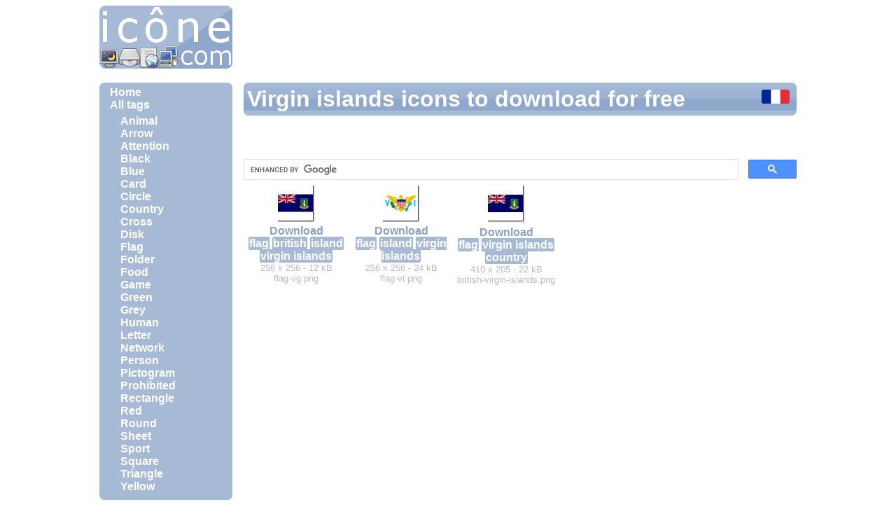

--- FILE ---
content_type: text/html; charset=UTF-8
request_url: https://en.xn--icne-wqa.com/tag-virgin-islands-0
body_size: 2146
content:
<!DOCTYPE html PUBLIC "-//W3C//DTD XHTML 1.0 Strict//EN" "http://www.w3.org/TR/xhtml1/DTD/xhtml1-strict.dtd">
<html xmlns="http://www.w3.org/1999/xhtml">
	<head>
		<title>Virgin islands icons to download for free - Icône.com</title>
		<meta http-equiv="Content-Type" content="text/html; charset=utf-8" />
		<meta name="description" content="All virgin islands icons to download for free." />
		<meta property="fb:admins" content="100000544536857" />
		<meta name="keywords" content="virgin-islands, free, download" />
		<meta name="viewport" content="width=device-width, initial-scale=1.0" />
		<link rel="icon" type="image/vnd.microsoft.icon" href="/favicon.ico" />
		<script async type="text/javascript" src="/scripts/fonction.js"></script><link rel="alternate" hreflang="fr" href="http://www.icône.com/tag-iles-vierges-0" /><script type="text/javascript">
  var _gaq = _gaq || [];
  _gaq.push(['_setAccount', 'UA-2008457-9']);
  _gaq.push(['_trackPageview']);

  (function() {
    var ga = document.createElement('script'); ga.type = 'text/javascript'; ga.async = true;
    ga.src = ('https:' == document.location.protocol ? 'https://ssl' : 'http://www') + '.google-analytics.com/ga.js';
    var s = document.getElementsByTagName('script')[0]; s.parentNode.insertBefore(ga, s);
  })();
</script>
	</head>
	<body>
		<a href="/" style="grid-area:logo;"><img class="logo" src="/images/logo.png" alt="Download free icons." /></a>
		<nav class="menu" style="grid-area:menu;">
			<ul>
				<li><a href="/">Home</a></li>
				<li><a href="/tag">All tags</a></li>
					<li><ul><li><a href="/tag-animal-0">Animal</a></li><li><a href="/tag-arrow-0">Arrow</a></li><li><a href="/tag-attention-0">Attention</a></li><li><a href="/tag-black-0">Black</a></li><li><a href="/tag-blue-0">Blue</a></li><li><a href="/tag-card-0">Card</a></li><li><a href="/tag-circle-0">Circle</a></li><li><a href="/tag-country-0">Country</a></li><li><a href="/tag-cross-0">Cross</a></li><li><a href="/tag-disk-0">Disk</a></li><li><a href="/tag-flag-0">Flag</a></li><li><a href="/tag-folder-0">Folder</a></li><li><a href="/tag-food-0">Food</a></li><li><a href="/tag-game-0">Game</a></li><li><a href="/tag-green-0">Green</a></li><li><a href="/tag-grey-0">Grey</a></li><li><a href="/tag-human-0">Human</a></li><li><a href="/tag-letter-0">Letter</a></li><li><a href="/tag-network-0">Network</a></li><li><a href="/tag-person-0">Person</a></li><li><a href="/tag-pictogram-0">Pictogram</a></li><li><a href="/tag-prohibited-0">Prohibited</a></li><li><a href="/tag-rectangle-0">Rectangle</a></li><li><a href="/tag-red-0">Red</a></li><li><a href="/tag-round-0">Round</a></li><li><a href="/tag-sheet-0">Sheet</a></li><li><a href="/tag-sport-0">Sport</a></li><li><a href="/tag-square-0">Square</a></li><li><a href="/tag-triangle-0">Triangle</a></li><li><a href="/tag-yellow-0">Yellow</a></li></ul></li>
			</ul>
		</nav>
		<div style="grid-area:pub;"><div style="width:190px;height:150px;text-align:center;background-color:#8aa1c3;border-radius:5px;padding:5px 0px;">
<script async src="//pagead2.googlesyndication.com/pagead/js/adsbygoogle.js"></script>
<!-- Icône - 180x150 - an -->
<ins class="adsbygoogle"
     style="display:inline-block;width:180px;height:150px"
     data-ad-client="ca-pub-8316827457832329"
     data-ad-slot="4709989950"></ins>
<script>
(adsbygoogle = window.adsbygoogle || []).push({});
</script>
</div><div style="text-align:center;margin-top:10px;padding:10px 0px;width:190px;height:90px;background-color:#8aa1c3;border-radius:5px;">
<script async src="//pagead2.googlesyndication.com/pagead/js/adsbygoogle.js"></script>
<!-- Icône - 120x90_4 - an -->
<ins class="adsbygoogle"
     style="display:inline-block;width:120px;height:90px"
     data-ad-client="ca-pub-8316827457832329"
     data-ad-slot="6844900449"></ins>
<script>
(adsbygoogle = window.adsbygoogle || []).push({});
</script>
</div></div>
		<div style="grid-area:banniere;"><div style="margin:auto;width:728px;height:90px;">
<script async src="//pagead2.googlesyndication.com/pagead/js/adsbygoogle.js"></script>
<!-- Icône - 728x90 - an -->
<ins class="adsbygoogle"
     style="display:inline-block;width:728px;height:90px"
     data-ad-client="ca-pub-8316827457832329"
     data-ad-slot="9900495765"></ins>
<script>
(adsbygoogle = window.adsbygoogle || []).push({});
</script>
</div></div>
		<div style="grid-area:titre;"><a style="float:right;" href="http://www.icône.com/tag-iles-vierges-0" title="Version française"><img src="/images/francais.png" class="drapeau" alt="Drapeau français" /></a><h1>Virgin islands icons to download for free</h1>
		</div>
		<div style="grid-area:donnees;"><div style="width:728px;height:15px;margin-bottom:10px;">
<script async src="//pagead2.googlesyndication.com/pagead/js/adsbygoogle.js"></script>
<!-- Icône - haut - 728x15_5 - an -->
<ins class="adsbygoogle"
     style="display:inline-block;width:728px;height:15px"
     data-ad-client="ca-pub-8316827457832329"
     data-ad-slot="6143750834"></ins>
<script>
(adsbygoogle = window.adsbygoogle || []).push({});
</script>
</div><script async src='https://cse.google.com/cse.js?cx=partner-pub-8316827457832329:3438598317'></script><div class="gcse-searchbox-only"></div><div style="width:160px;height:600px;float:right;">
<script async src="//pagead2.googlesyndication.com/pagead/js/adsbygoogle.js"></script>
<!-- Icône - 160x600 - an -->
<ins class="adsbygoogle"
     style="display:inline-block;width:160px;height:600px"
     data-ad-client="ca-pub-8316827457832329"
     data-ad-slot="3937591337"></ins>
<script>
(adsbygoogle = window.adsbygoogle || []).push({});
</script>
</div><div style="display:flex;flex-wrap:wrap;"><div class="icone">
			<a href="/download-553" rel="nofollow"><div><img class="image" style="padding:0px 2px 2px 0px;width:50px;" src="/images/icones/5/5/flag-vg.png" alt="Download free flag british island virgin islands icon" /><br />Download</div></a>
			<div><a class="tags" href="/tag-flag-0">flag</a> <a class="tags" href="/tag-british-0">british</a> <a class="tags" href="/tag-island-0">island</a> <a class="tags" href="/tag-virgin-islands-0">virgin islands</a></div>
			<div class="nom">256 x 256 - 12 kB<br />flag-vg.png</div>
		</div><div class="icone">
			<a href="/download-554" rel="nofollow"><div><img class="image" style="padding:0px 2px 2px 0px;width:50px;" src="/images/icones/5/5/flag-vi.png" alt="Download free flag island virgin islands icon" /><br />Download</div></a>
			<div><a class="tags" href="/tag-flag-0">flag</a> <a class="tags" href="/tag-island-0">island</a> <a class="tags" href="/tag-virgin-islands-0">virgin islands</a></div>
			<div class="nom">256 x 256 - 24 kB<br />flag-vi.png</div>
		</div><div class="icone">
			<a href="/download-2394" rel="nofollow"><div><img class="image" style="padding:13px 2px 16px 0px;width:50px;" src="/images/icones/2/3/british-virgin-islands.png" alt="Download free flag virgin islands country icon" /><br />Download</div></a>
			<div><a class="tags" href="/tag-flag-0">flag</a> <a class="tags" href="/tag-virgin-islands-0">virgin islands</a> <a class="tags" href="/tag-country-0">country</a></div>
			<div class="nom">410 x 205 - 22 kB<br />british-virgin-islands.png</div>
		</div></div><div style="width:728px;height:15px;clear:both;padding-top:10px;margin-bottom:10px;">
<script async src="//pagead2.googlesyndication.com/pagead/js/adsbygoogle.js"></script>
<!-- Icône - bas - 728x15_5 - an -->
<ins class="adsbygoogle"
     style="display:inline-block;width:728px;height:15px"
     data-ad-client="ca-pub-8316827457832329"
     data-ad-slot="6980582523"></ins>
<script>
(adsbygoogle = window.adsbygoogle || []).push({});
</script>
</div><footer style="clear:both;text-align:center;"><a href="/contact.php" rel="nofollow">Contact</a> - <a href="/license.php">License</a> - <a href="/privacy-policy.php" rel="nofollow">Privacy policy</a></footer>
		</div>
	</body>
</html>
<link href="/css/style.css" rel="stylesheet" type="text/css" />

--- FILE ---
content_type: text/html; charset=utf-8
request_url: https://www.google.com/recaptcha/api2/aframe
body_size: 116
content:
<!DOCTYPE HTML><html><head><meta http-equiv="content-type" content="text/html; charset=UTF-8"></head><body><script nonce="0jMogfFG3LNsKUaxgJNHRQ">/** Anti-fraud and anti-abuse applications only. See google.com/recaptcha */ try{var clients={'sodar':'https://pagead2.googlesyndication.com/pagead/sodar?'};window.addEventListener("message",function(a){try{if(a.source===window.parent){var b=JSON.parse(a.data);var c=clients[b['id']];if(c){var d=document.createElement('img');d.src=c+b['params']+'&rc='+(localStorage.getItem("rc::a")?sessionStorage.getItem("rc::b"):"");window.document.body.appendChild(d);sessionStorage.setItem("rc::e",parseInt(sessionStorage.getItem("rc::e")||0)+1);localStorage.setItem("rc::h",'1769879943765');}}}catch(b){}});window.parent.postMessage("_grecaptcha_ready", "*");}catch(b){}</script></body></html>

--- FILE ---
content_type: text/css
request_url: https://en.xn--icne-wqa.com/css/style.css
body_size: 644
content:
body{display:grid;grid-template-columns:190px 790px;grid-template-rows:auto auto auto 1fr;grid-template-areas:"logo banniere" "menu titre" "menu donnees" "pub donnees";justify-content:center;grid-gap:1rem;font-family:Verdana,Arial;color:#8aa1c3;}
a{color:inherit;font-weight:bold;text-decoration:none;}
img{border:none;}
ul{margin:0px;padding:5px;list-style-type:none;color:#ffffff;}
li{padding-left:10px;}
li > a:hover{background-color:#8aa1c3;border-radius:4px;color:#e9edf5;}
h1{font-size:2rem;margin-top:0;border-radius:7px;padding:5px;color:#ffffff;background-image:url(/images/h1.png);}
h2{font-size:1.2rem;margin:0px 10px 10px 10px;}

.logo{border:none;}
.drapeau{margin:10px;border-radius:3px;}
.menu{background-color:#a6b9d5;border-radius:7px;}
.menus{background-color:#8aa1c3;border-radius:4px;}

.pagination{margin:0px 0px 10px;text-align:center;}

.icone{text-align:center;width:150px;}
.icone:hover{background-color:#f4f6fa;border-radius:5px;}
.icone:hover > a > div > img{transform:scale(1.1,1.1);}
.icone > a > div:hover{background-color:#e9edf5;border-radius:5px;}
.colonne{columns:4;}
.image{margin-top:4px;background-image:url(/images/fond.png);}
.tags{background-color:#a6b9d5;color:#ffffff;border-radius:2px;padding:1px;}
.tags:hover{background-color:#8aa1c3;color:#e9edf5;}
.nom{font-size:0.8rem;color:#bbbbbb;}
.filtrer{text-align:center;margin-bottom:10px;}

@media (max-width:990px) {
	body{grid-template-columns:50% 50%;grid-template-rows:auto auto;grid-template-areas:"logo titre" "banniere banniere" "donnees donnees" "menu pub";justify-content:left;}
	.colonne{columns:2}
}
